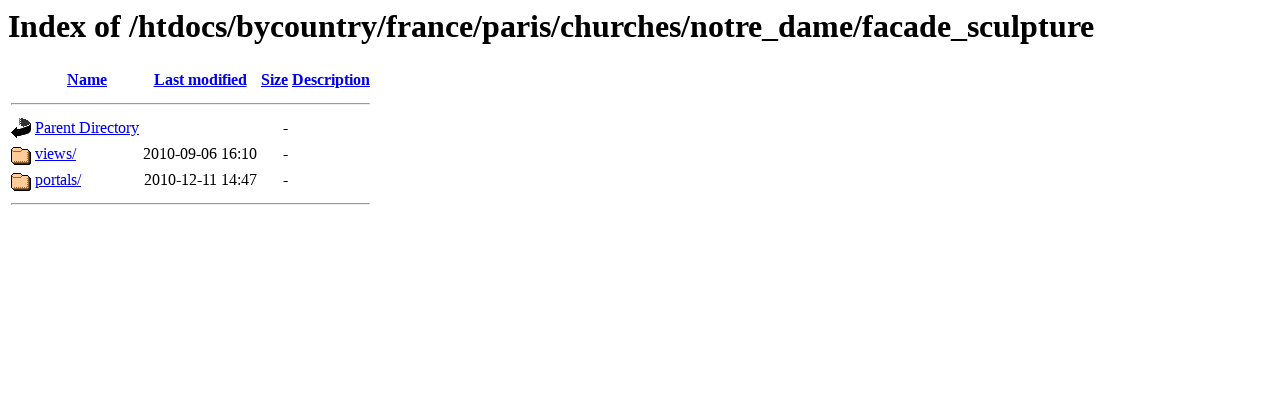

--- FILE ---
content_type: text/html;charset=ISO-8859-1
request_url: http://artserve.anu.edu.au/htdocs/bycountry/france/paris/churches/notre_dame/facade_sculpture/?C=N;O=D
body_size: 1265
content:
<!DOCTYPE HTML PUBLIC "-//W3C//DTD HTML 3.2 Final//EN">
<html>
 <head>
  <title>Index of /htdocs/bycountry/france/paris/churches/notre_dame/facade_sculpture</title>
 </head>
 <body>
<h1>Index of /htdocs/bycountry/france/paris/churches/notre_dame/facade_sculpture</h1>
  <table>
   <tr><th valign="top"><img src="/icons/blank.gif" alt="[ICO]"></th><th><a href="?C=N;O=A">Name</a></th><th><a href="?C=M;O=A">Last modified</a></th><th><a href="?C=S;O=A">Size</a></th><th><a href="?C=D;O=A">Description</a></th></tr>
   <tr><th colspan="5"><hr></th></tr>
<tr><td valign="top"><img src="/icons/back.gif" alt="[PARENTDIR]"></td><td><a href="/htdocs/bycountry/france/paris/churches/notre_dame/">Parent Directory</a>       </td><td>&nbsp;</td><td align="right">  - </td><td>&nbsp;</td></tr>
<tr><td valign="top"><img src="/icons/folder.gif" alt="[DIR]"></td><td><a href="views/">views/</a>                 </td><td align="right">2010-09-06 16:10  </td><td align="right">  - </td><td>&nbsp;</td></tr>
<tr><td valign="top"><img src="/icons/folder.gif" alt="[DIR]"></td><td><a href="portals/">portals/</a>               </td><td align="right">2010-12-11 14:47  </td><td align="right">  - </td><td>&nbsp;</td></tr>
   <tr><th colspan="5"><hr></th></tr>
</table>
</body></html>
